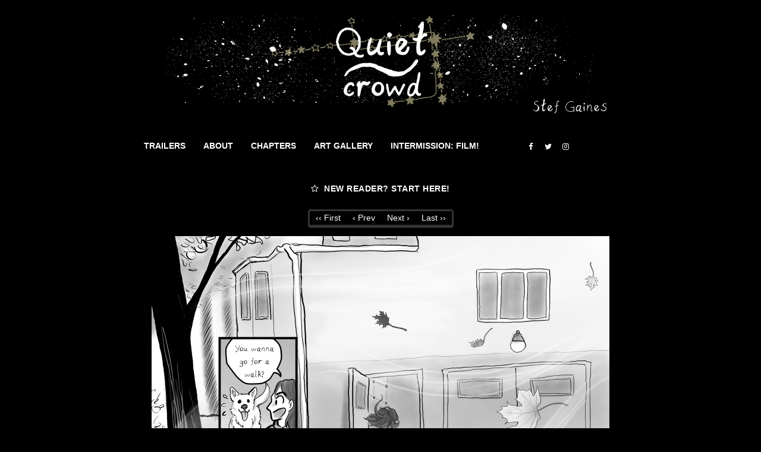

--- FILE ---
content_type: text/html; charset=UTF-8
request_url: https://www.quiet-crowd.com/comic/chapter-04-page-09/
body_size: 13013
content:
<!doctype html>
<html lang="sv-SE">
<head>
	<meta charset="UTF-8">
	<meta name="viewport" content="width=device-width, initial-scale=1, maximum-scale=10.0, user-scalable=yes">
	<link rel="profile" href="http://gmpg.org/xfn/11">
	<title>Chapter 04: page 09 &#8211; Quiet ~ Crowd</title>
<meta name='robots' content='max-image-preview:large' />
<link rel="alternate" type="application/rss+xml" title="Quiet ~ Crowd &raquo; Webbflöde" href="https://www.quiet-crowd.com/feed/" />
<link rel="alternate" type="application/rss+xml" title="Quiet ~ Crowd &raquo; Kommentarsflöde" href="https://www.quiet-crowd.com/comments/feed/" />
<link rel="alternate" type="application/rss+xml" title="Quiet ~ Crowd &raquo; Kommentarsflöde för Chapter 04: page 09" href="https://www.quiet-crowd.com/comic/chapter-04-page-09/feed/" />
<script type="text/javascript">
/* <![CDATA[ */
window._wpemojiSettings = {"baseUrl":"https:\/\/s.w.org\/images\/core\/emoji\/15.0.3\/72x72\/","ext":".png","svgUrl":"https:\/\/s.w.org\/images\/core\/emoji\/15.0.3\/svg\/","svgExt":".svg","source":{"concatemoji":"https:\/\/www.quiet-crowd.com\/wp-includes\/js\/wp-emoji-release.min.js?ver=6.5.7"}};
/*! This file is auto-generated */
!function(i,n){var o,s,e;function c(e){try{var t={supportTests:e,timestamp:(new Date).valueOf()};sessionStorage.setItem(o,JSON.stringify(t))}catch(e){}}function p(e,t,n){e.clearRect(0,0,e.canvas.width,e.canvas.height),e.fillText(t,0,0);var t=new Uint32Array(e.getImageData(0,0,e.canvas.width,e.canvas.height).data),r=(e.clearRect(0,0,e.canvas.width,e.canvas.height),e.fillText(n,0,0),new Uint32Array(e.getImageData(0,0,e.canvas.width,e.canvas.height).data));return t.every(function(e,t){return e===r[t]})}function u(e,t,n){switch(t){case"flag":return n(e,"\ud83c\udff3\ufe0f\u200d\u26a7\ufe0f","\ud83c\udff3\ufe0f\u200b\u26a7\ufe0f")?!1:!n(e,"\ud83c\uddfa\ud83c\uddf3","\ud83c\uddfa\u200b\ud83c\uddf3")&&!n(e,"\ud83c\udff4\udb40\udc67\udb40\udc62\udb40\udc65\udb40\udc6e\udb40\udc67\udb40\udc7f","\ud83c\udff4\u200b\udb40\udc67\u200b\udb40\udc62\u200b\udb40\udc65\u200b\udb40\udc6e\u200b\udb40\udc67\u200b\udb40\udc7f");case"emoji":return!n(e,"\ud83d\udc26\u200d\u2b1b","\ud83d\udc26\u200b\u2b1b")}return!1}function f(e,t,n){var r="undefined"!=typeof WorkerGlobalScope&&self instanceof WorkerGlobalScope?new OffscreenCanvas(300,150):i.createElement("canvas"),a=r.getContext("2d",{willReadFrequently:!0}),o=(a.textBaseline="top",a.font="600 32px Arial",{});return e.forEach(function(e){o[e]=t(a,e,n)}),o}function t(e){var t=i.createElement("script");t.src=e,t.defer=!0,i.head.appendChild(t)}"undefined"!=typeof Promise&&(o="wpEmojiSettingsSupports",s=["flag","emoji"],n.supports={everything:!0,everythingExceptFlag:!0},e=new Promise(function(e){i.addEventListener("DOMContentLoaded",e,{once:!0})}),new Promise(function(t){var n=function(){try{var e=JSON.parse(sessionStorage.getItem(o));if("object"==typeof e&&"number"==typeof e.timestamp&&(new Date).valueOf()<e.timestamp+604800&&"object"==typeof e.supportTests)return e.supportTests}catch(e){}return null}();if(!n){if("undefined"!=typeof Worker&&"undefined"!=typeof OffscreenCanvas&&"undefined"!=typeof URL&&URL.createObjectURL&&"undefined"!=typeof Blob)try{var e="postMessage("+f.toString()+"("+[JSON.stringify(s),u.toString(),p.toString()].join(",")+"));",r=new Blob([e],{type:"text/javascript"}),a=new Worker(URL.createObjectURL(r),{name:"wpTestEmojiSupports"});return void(a.onmessage=function(e){c(n=e.data),a.terminate(),t(n)})}catch(e){}c(n=f(s,u,p))}t(n)}).then(function(e){for(var t in e)n.supports[t]=e[t],n.supports.everything=n.supports.everything&&n.supports[t],"flag"!==t&&(n.supports.everythingExceptFlag=n.supports.everythingExceptFlag&&n.supports[t]);n.supports.everythingExceptFlag=n.supports.everythingExceptFlag&&!n.supports.flag,n.DOMReady=!1,n.readyCallback=function(){n.DOMReady=!0}}).then(function(){return e}).then(function(){var e;n.supports.everything||(n.readyCallback(),(e=n.source||{}).concatemoji?t(e.concatemoji):e.wpemoji&&e.twemoji&&(t(e.twemoji),t(e.wpemoji)))}))}((window,document),window._wpemojiSettings);
/* ]]> */
</script>
<style id='wp-emoji-styles-inline-css' type='text/css'>

	img.wp-smiley, img.emoji {
		display: inline !important;
		border: none !important;
		box-shadow: none !important;
		height: 1em !important;
		width: 1em !important;
		margin: 0 0.07em !important;
		vertical-align: -0.1em !important;
		background: none !important;
		padding: 0 !important;
	}
</style>
<link rel='stylesheet' id='wp-block-library-css' href='https://www.quiet-crowd.com/wp-includes/css/dist/block-library/style.min.css?ver=6.5.7' type='text/css' media='all' />
<style id='classic-theme-styles-inline-css' type='text/css'>
/*! This file is auto-generated */
.wp-block-button__link{color:#fff;background-color:#32373c;border-radius:9999px;box-shadow:none;text-decoration:none;padding:calc(.667em + 2px) calc(1.333em + 2px);font-size:1.125em}.wp-block-file__button{background:#32373c;color:#fff;text-decoration:none}
</style>
<style id='global-styles-inline-css' type='text/css'>
body{--wp--preset--color--black: #000000;--wp--preset--color--cyan-bluish-gray: #abb8c3;--wp--preset--color--white: #ffffff;--wp--preset--color--pale-pink: #f78da7;--wp--preset--color--vivid-red: #cf2e2e;--wp--preset--color--luminous-vivid-orange: #ff6900;--wp--preset--color--luminous-vivid-amber: #fcb900;--wp--preset--color--light-green-cyan: #7bdcb5;--wp--preset--color--vivid-green-cyan: #00d084;--wp--preset--color--pale-cyan-blue: #8ed1fc;--wp--preset--color--vivid-cyan-blue: #0693e3;--wp--preset--color--vivid-purple: #9b51e0;--wp--preset--gradient--vivid-cyan-blue-to-vivid-purple: linear-gradient(135deg,rgba(6,147,227,1) 0%,rgb(155,81,224) 100%);--wp--preset--gradient--light-green-cyan-to-vivid-green-cyan: linear-gradient(135deg,rgb(122,220,180) 0%,rgb(0,208,130) 100%);--wp--preset--gradient--luminous-vivid-amber-to-luminous-vivid-orange: linear-gradient(135deg,rgba(252,185,0,1) 0%,rgba(255,105,0,1) 100%);--wp--preset--gradient--luminous-vivid-orange-to-vivid-red: linear-gradient(135deg,rgba(255,105,0,1) 0%,rgb(207,46,46) 100%);--wp--preset--gradient--very-light-gray-to-cyan-bluish-gray: linear-gradient(135deg,rgb(238,238,238) 0%,rgb(169,184,195) 100%);--wp--preset--gradient--cool-to-warm-spectrum: linear-gradient(135deg,rgb(74,234,220) 0%,rgb(151,120,209) 20%,rgb(207,42,186) 40%,rgb(238,44,130) 60%,rgb(251,105,98) 80%,rgb(254,248,76) 100%);--wp--preset--gradient--blush-light-purple: linear-gradient(135deg,rgb(255,206,236) 0%,rgb(152,150,240) 100%);--wp--preset--gradient--blush-bordeaux: linear-gradient(135deg,rgb(254,205,165) 0%,rgb(254,45,45) 50%,rgb(107,0,62) 100%);--wp--preset--gradient--luminous-dusk: linear-gradient(135deg,rgb(255,203,112) 0%,rgb(199,81,192) 50%,rgb(65,88,208) 100%);--wp--preset--gradient--pale-ocean: linear-gradient(135deg,rgb(255,245,203) 0%,rgb(182,227,212) 50%,rgb(51,167,181) 100%);--wp--preset--gradient--electric-grass: linear-gradient(135deg,rgb(202,248,128) 0%,rgb(113,206,126) 100%);--wp--preset--gradient--midnight: linear-gradient(135deg,rgb(2,3,129) 0%,rgb(40,116,252) 100%);--wp--preset--font-size--small: 13px;--wp--preset--font-size--medium: 20px;--wp--preset--font-size--large: 36px;--wp--preset--font-size--x-large: 42px;--wp--preset--spacing--20: 0.44rem;--wp--preset--spacing--30: 0.67rem;--wp--preset--spacing--40: 1rem;--wp--preset--spacing--50: 1.5rem;--wp--preset--spacing--60: 2.25rem;--wp--preset--spacing--70: 3.38rem;--wp--preset--spacing--80: 5.06rem;--wp--preset--shadow--natural: 6px 6px 9px rgba(0, 0, 0, 0.2);--wp--preset--shadow--deep: 12px 12px 50px rgba(0, 0, 0, 0.4);--wp--preset--shadow--sharp: 6px 6px 0px rgba(0, 0, 0, 0.2);--wp--preset--shadow--outlined: 6px 6px 0px -3px rgba(255, 255, 255, 1), 6px 6px rgba(0, 0, 0, 1);--wp--preset--shadow--crisp: 6px 6px 0px rgba(0, 0, 0, 1);}:where(.is-layout-flex){gap: 0.5em;}:where(.is-layout-grid){gap: 0.5em;}body .is-layout-flex{display: flex;}body .is-layout-flex{flex-wrap: wrap;align-items: center;}body .is-layout-flex > *{margin: 0;}body .is-layout-grid{display: grid;}body .is-layout-grid > *{margin: 0;}:where(.wp-block-columns.is-layout-flex){gap: 2em;}:where(.wp-block-columns.is-layout-grid){gap: 2em;}:where(.wp-block-post-template.is-layout-flex){gap: 1.25em;}:where(.wp-block-post-template.is-layout-grid){gap: 1.25em;}.has-black-color{color: var(--wp--preset--color--black) !important;}.has-cyan-bluish-gray-color{color: var(--wp--preset--color--cyan-bluish-gray) !important;}.has-white-color{color: var(--wp--preset--color--white) !important;}.has-pale-pink-color{color: var(--wp--preset--color--pale-pink) !important;}.has-vivid-red-color{color: var(--wp--preset--color--vivid-red) !important;}.has-luminous-vivid-orange-color{color: var(--wp--preset--color--luminous-vivid-orange) !important;}.has-luminous-vivid-amber-color{color: var(--wp--preset--color--luminous-vivid-amber) !important;}.has-light-green-cyan-color{color: var(--wp--preset--color--light-green-cyan) !important;}.has-vivid-green-cyan-color{color: var(--wp--preset--color--vivid-green-cyan) !important;}.has-pale-cyan-blue-color{color: var(--wp--preset--color--pale-cyan-blue) !important;}.has-vivid-cyan-blue-color{color: var(--wp--preset--color--vivid-cyan-blue) !important;}.has-vivid-purple-color{color: var(--wp--preset--color--vivid-purple) !important;}.has-black-background-color{background-color: var(--wp--preset--color--black) !important;}.has-cyan-bluish-gray-background-color{background-color: var(--wp--preset--color--cyan-bluish-gray) !important;}.has-white-background-color{background-color: var(--wp--preset--color--white) !important;}.has-pale-pink-background-color{background-color: var(--wp--preset--color--pale-pink) !important;}.has-vivid-red-background-color{background-color: var(--wp--preset--color--vivid-red) !important;}.has-luminous-vivid-orange-background-color{background-color: var(--wp--preset--color--luminous-vivid-orange) !important;}.has-luminous-vivid-amber-background-color{background-color: var(--wp--preset--color--luminous-vivid-amber) !important;}.has-light-green-cyan-background-color{background-color: var(--wp--preset--color--light-green-cyan) !important;}.has-vivid-green-cyan-background-color{background-color: var(--wp--preset--color--vivid-green-cyan) !important;}.has-pale-cyan-blue-background-color{background-color: var(--wp--preset--color--pale-cyan-blue) !important;}.has-vivid-cyan-blue-background-color{background-color: var(--wp--preset--color--vivid-cyan-blue) !important;}.has-vivid-purple-background-color{background-color: var(--wp--preset--color--vivid-purple) !important;}.has-black-border-color{border-color: var(--wp--preset--color--black) !important;}.has-cyan-bluish-gray-border-color{border-color: var(--wp--preset--color--cyan-bluish-gray) !important;}.has-white-border-color{border-color: var(--wp--preset--color--white) !important;}.has-pale-pink-border-color{border-color: var(--wp--preset--color--pale-pink) !important;}.has-vivid-red-border-color{border-color: var(--wp--preset--color--vivid-red) !important;}.has-luminous-vivid-orange-border-color{border-color: var(--wp--preset--color--luminous-vivid-orange) !important;}.has-luminous-vivid-amber-border-color{border-color: var(--wp--preset--color--luminous-vivid-amber) !important;}.has-light-green-cyan-border-color{border-color: var(--wp--preset--color--light-green-cyan) !important;}.has-vivid-green-cyan-border-color{border-color: var(--wp--preset--color--vivid-green-cyan) !important;}.has-pale-cyan-blue-border-color{border-color: var(--wp--preset--color--pale-cyan-blue) !important;}.has-vivid-cyan-blue-border-color{border-color: var(--wp--preset--color--vivid-cyan-blue) !important;}.has-vivid-purple-border-color{border-color: var(--wp--preset--color--vivid-purple) !important;}.has-vivid-cyan-blue-to-vivid-purple-gradient-background{background: var(--wp--preset--gradient--vivid-cyan-blue-to-vivid-purple) !important;}.has-light-green-cyan-to-vivid-green-cyan-gradient-background{background: var(--wp--preset--gradient--light-green-cyan-to-vivid-green-cyan) !important;}.has-luminous-vivid-amber-to-luminous-vivid-orange-gradient-background{background: var(--wp--preset--gradient--luminous-vivid-amber-to-luminous-vivid-orange) !important;}.has-luminous-vivid-orange-to-vivid-red-gradient-background{background: var(--wp--preset--gradient--luminous-vivid-orange-to-vivid-red) !important;}.has-very-light-gray-to-cyan-bluish-gray-gradient-background{background: var(--wp--preset--gradient--very-light-gray-to-cyan-bluish-gray) !important;}.has-cool-to-warm-spectrum-gradient-background{background: var(--wp--preset--gradient--cool-to-warm-spectrum) !important;}.has-blush-light-purple-gradient-background{background: var(--wp--preset--gradient--blush-light-purple) !important;}.has-blush-bordeaux-gradient-background{background: var(--wp--preset--gradient--blush-bordeaux) !important;}.has-luminous-dusk-gradient-background{background: var(--wp--preset--gradient--luminous-dusk) !important;}.has-pale-ocean-gradient-background{background: var(--wp--preset--gradient--pale-ocean) !important;}.has-electric-grass-gradient-background{background: var(--wp--preset--gradient--electric-grass) !important;}.has-midnight-gradient-background{background: var(--wp--preset--gradient--midnight) !important;}.has-small-font-size{font-size: var(--wp--preset--font-size--small) !important;}.has-medium-font-size{font-size: var(--wp--preset--font-size--medium) !important;}.has-large-font-size{font-size: var(--wp--preset--font-size--large) !important;}.has-x-large-font-size{font-size: var(--wp--preset--font-size--x-large) !important;}
.wp-block-navigation a:where(:not(.wp-element-button)){color: inherit;}
:where(.wp-block-post-template.is-layout-flex){gap: 1.25em;}:where(.wp-block-post-template.is-layout-grid){gap: 1.25em;}
:where(.wp-block-columns.is-layout-flex){gap: 2em;}:where(.wp-block-columns.is-layout-grid){gap: 2em;}
.wp-block-pullquote{font-size: 1.5em;line-height: 1.6;}
</style>
<link rel='stylesheet' id='SFSIPLUSmainCss-css' href='https://usercontent.one/wp/www.quiet-crowd.com/wp-content/plugins/ultimate-social-media-plus/css/sfsi-style.css?ver=3.6.7' type='text/css' media='all' />
<style id='akismet-widget-style-inline-css' type='text/css'>

			.a-stats {
				--akismet-color-mid-green: #357b49;
				--akismet-color-white: #fff;
				--akismet-color-light-grey: #f6f7f7;

				max-width: 350px;
				width: auto;
			}

			.a-stats * {
				all: unset;
				box-sizing: border-box;
			}

			.a-stats strong {
				font-weight: 600;
			}

			.a-stats a.a-stats__link,
			.a-stats a.a-stats__link:visited,
			.a-stats a.a-stats__link:active {
				background: var(--akismet-color-mid-green);
				border: none;
				box-shadow: none;
				border-radius: 8px;
				color: var(--akismet-color-white);
				cursor: pointer;
				display: block;
				font-family: -apple-system, BlinkMacSystemFont, 'Segoe UI', 'Roboto', 'Oxygen-Sans', 'Ubuntu', 'Cantarell', 'Helvetica Neue', sans-serif;
				font-weight: 500;
				padding: 12px;
				text-align: center;
				text-decoration: none;
				transition: all 0.2s ease;
			}

			/* Extra specificity to deal with TwentyTwentyOne focus style */
			.widget .a-stats a.a-stats__link:focus {
				background: var(--akismet-color-mid-green);
				color: var(--akismet-color-white);
				text-decoration: none;
			}

			.a-stats a.a-stats__link:hover {
				filter: brightness(110%);
				box-shadow: 0 4px 12px rgba(0, 0, 0, 0.06), 0 0 2px rgba(0, 0, 0, 0.16);
			}

			.a-stats .count {
				color: var(--akismet-color-white);
				display: block;
				font-size: 1.5em;
				line-height: 1.4;
				padding: 0 13px;
				white-space: nowrap;
			}
		
</style>
<link rel='stylesheet' id='font-awesome-css' href='https://usercontent.one/wp/www.quiet-crowd.com/wp-content/plugins/elementor/assets/lib/font-awesome/css/font-awesome.min.css?ver=4.7.0' type='text/css' media='all' />
<link rel='stylesheet' id='customify-style-css' href='https://usercontent.one/wp/www.quiet-crowd.com/wp-content/themes/customify/style.min.css?ver=0.4.2' type='text/css' media='all' />
<style id='customify-style-inline-css' type='text/css'>
.customify-container, .layout-contained, .site-framed .site, .site-boxed .site { max-width: 980px; } .main-layout-content .entry-content > .alignwide { width: calc( 980px - 4em ); max-width: 100vw;  }.header-top .header--row-inner,body:not(.fl-builder-edit) .button,body:not(.fl-builder-edit) button:not(.menu-mobile-toggle, .components-button, .customize-partial-edit-shortcut-button),body:not(.fl-builder-edit) input[type="button"]:not(.ed_button),button.button,input[type="button"]:not(.ed_button, .components-button, .customize-partial-edit-shortcut-button),input[type="reset"]:not(.components-button, .customize-partial-edit-shortcut-button),input[type="submit"]:not(.components-button, .customize-partial-edit-shortcut-button),.pagination .nav-links > *:hover,.pagination .nav-links span,.nav-menu-desktop.style-full-height .primary-menu-ul > li.current-menu-item > a,.nav-menu-desktop.style-full-height .primary-menu-ul > li.current-menu-ancestor > a,.nav-menu-desktop.style-full-height .primary-menu-ul > li > a:hover,.posts-layout .readmore-button:hover{    background-color: #000000;}.posts-layout .readmore-button {color: #000000;}.pagination .nav-links > *:hover,.pagination .nav-links span,.entry-single .tags-links a:hover,.entry-single .cat-links a:hover,.posts-layout .readmore-button,.posts-layout .readmore-button:hover{    border-color: #000000;}.customify-builder-btn{    background-color: #000000;}body{    color: #ffffff;}abbr, acronym {    border-bottom-color: #ffffff;}a                {                    color: #eda8d7;}a:hover,a:focus,.link-meta:hover, .link-meta a:hover{    color: #000000;}h2 + h3,.comments-area h2 + .comments-title,.h2 + h3,.comments-area .h2 + .comments-title,.page-breadcrumb {    border-top-color: #ffffff;}blockquote,.site-content .widget-area .menu li.current-menu-item > a:before{    border-left-color: #ffffff;}@media screen and (min-width: 64em) {    .comment-list .children li.comment {        border-left-color: #ffffff;    }    .comment-list .children li.comment:after {        background-color: #ffffff;    }}.page-titlebar, .page-breadcrumb,.posts-layout .entry-inner {    border-bottom-color: #ffffff;}.header-search-form .search-field,.entry-content .page-links a,.header-search-modal,.pagination .nav-links > *,.entry-footer .tags-links a, .entry-footer .cat-links a,.search .content-area article,.site-content .widget-area .menu li.current-menu-item > a,.posts-layout .entry-inner,.post-navigation .nav-links,article.comment .comment-meta,.widget-area .widget_pages li a, .widget-area .widget_categories li a, .widget-area .widget_archive li a, .widget-area .widget_meta li a, .widget-area .widget_nav_menu li a, .widget-area .widget_product_categories li a, .widget-area .widget_recent_entries li a, .widget-area .widget_rss li a,.widget-area .widget_recent_comments li{    border-color: #ffffff;}.header-search-modal::before {    border-top-color: #ffffff;    border-left-color: #ffffff;}@media screen and (min-width: 48em) {    .content-sidebar.sidebar_vertical_border .content-area {        border-right-color: #ffffff;    }    .sidebar-content.sidebar_vertical_border .content-area {        border-left-color: #ffffff;    }    .sidebar-sidebar-content.sidebar_vertical_border .sidebar-primary {        border-right-color: #ffffff;    }    .sidebar-sidebar-content.sidebar_vertical_border .sidebar-secondary {        border-right-color: #ffffff;    }    .content-sidebar-sidebar.sidebar_vertical_border .sidebar-primary {        border-left-color: #ffffff;    }    .content-sidebar-sidebar.sidebar_vertical_border .sidebar-secondary {        border-left-color: #ffffff;    }    .sidebar-content-sidebar.sidebar_vertical_border .content-area {        border-left-color: #ffffff;        border-right-color: #ffffff;    }    .sidebar-content-sidebar.sidebar_vertical_border .content-area {        border-left-color: #ffffff;        border-right-color: #ffffff;    }}article.comment .comment-post-author {background: #b5b5b5;}.pagination .nav-links > *,.link-meta,.link-meta a,.color-meta,.entry-single .tags-links:before,.entry-single .cats-links:before{    color: #b5b5b5;}h1, h2, h3, h4, h5, h6 { color: #ffffff;}.site-content .widget-title { color: #ffffff;}#page-cover {background-image: url("https://usercontent.one/wp/www.quiet-crowd.com/wp-content/uploads/2019/02/qclogga3.png");}#page-cover {background-repeat: repeat;}#page-cover:before {background-color: #000000;}.header--row:not(.header--transparent).header-top .header--row-inner  {background-color: #000000;background-image: url("https://usercontent.one/wp/www.quiet-crowd.com/wp-content/uploads/2019/02/qclogga3.png");-webkit-background-size: auto; -moz-background-size: auto; -o-background-size: auto; background-size: auto;background-position: center;background-repeat: no-repeat;} .header--row:not(.header--transparent).header-main .header--row-inner  {background-color: #000000;} .header--row:not(.header--transparent).header-bottom .header--row-inner  {background-color: #000000;border-style: none;} .sub-menu .li-duplicator {display:none !important;}.header-search_icon-item .header-search-modal  {border-style: solid;} .header-search_icon-item .search-field  {border-style: solid;} .dark-mode .header-search_box-item .search-form-fields, .header-search_box-item .search-form-fields  {border-style: solid;} .nav-menu-desktop.style-border-bottom .primary-menu-ul > li:hover > a .link-before:before,                 .nav-menu-desktop.style-border-bottom .primary-menu-ul > li.current-menu-item > a .link-before:before,                 .nav-menu-desktop.style-border-bottom .primary-menu-ul > li.current-menu-ancestor > a .link-before:before,                .nav-menu-desktop.style-border-top .primary-menu-ul > li:hover > a .link-before:before,                .nav-menu-desktop.style-border-top .primary-menu-ul > li.current-menu-item > a .link-before:before,                 .nav-menu-desktop.style-border-top .primary-menu-ul > li.current-menu-ancestor > a .link-before:before                { background-color: #ffffff; }.builder-item--primary-menu .nav-menu-desktop .primary-menu-ul > li > a  {color: #ffffff; text-decoration-color: #ffffff;background-color: #000000;} .header--row:not(.header--transparent) .builder-item--primary-menu .nav-menu-desktop .primary-menu-ul > li > a:hover, .header--row:not(.header--transparent) .builder-item--primary-menu .nav-menu-desktop .primary-menu-ul > li.current-menu-item > a, .header--row:not(.header--transparent) .builder-item--primary-menu .nav-menu-desktop .primary-menu-ul > li.current-menu-ancestor > a, .header--row:not(.header--transparent) .builder-item--primary-menu .nav-menu-desktop .primary-menu-ul > li.current-menu-parent > a  {color: #000000; text-decoration-color: #000000;background-color: #ffffff;border-color: #000000;box-shadow: 0px 0px 0px 0px #000000 ;;} a.item--button  {color: #ffffff; text-decoration-color: #ffffff;background-color: #000000;box-shadow: 0px 0px 0px 0px #ffffff ;;} a.item--button:hover  {color: #000000; text-decoration-color: #000000;background-color: #ffffff;} .header-social-icons.customify-builder-social-icons.color-custom li a {background-color: #000000;}.header-social-icons.customify-builder-social-icons.color-custom li a {color: #ffffff;}.header-social-icons.customify-builder-social-icons.color-custom li a:hover {background-color: #ffffff;}.header-social-icons.customify-builder-social-icons.color-custom li a:hover {color: #000000;}body  {background-color: #000000;} .site-content .content-area  {background-color: #000000;} /* CSS for desktop */#sidebar-secondary, #sidebar-primary, #main {padding-top: 0px;padding-bottom: 0px;}#page-cover {text-align: center;}#page-cover .page-cover-inner {min-height: 0px;}.header--row.header-top .customify-grid, .header--row.header-top .style-full-height .primary-menu-ul > li > a {min-height: 200px;}.header--row.header-main .customify-grid, .header--row.header-main .style-full-height .primary-menu-ul > li > a {min-height: 90px;}.header--row.header-bottom .customify-grid, .header--row.header-bottom .style-full-height .primary-menu-ul > li > a {min-height: 55px;}.header-menu-sidebar-inner {text-align: center;}.site-header .site-branding img { max-width: 180px; } .site-header .cb-row--mobile .site-branding img { width: 180px; }.header--row .builder-first--logo {text-align: center;}.header--row .builder-first--nav-icon {text-align: right;}.header-search_icon-item .search-submit {margin-left: -40px;}.header-search_box-item .search-submit{margin-left: -40px;} .header-search_box-item .woo_bootster_search .search-submit{margin-left: -40px;} .header-search_box-item .header-search-form button.search-submit{margin-left:-40px;}.header--row .builder-first--primary-menu {text-align: center;}.header--row .builder-first--button {text-align: center;}.footer--row .builder-first--footer-1 {text-align: center;}/* CSS for tablet */@media screen and (max-width: 1024px) { #page-cover .page-cover-inner {min-height: 0px;}.header--row .builder-first--nav-icon {text-align: right;}.header-search_icon-item .search-submit {margin-left: -40px;}.header-search_box-item .search-submit{margin-left: -40px;} .header-search_box-item .woo_bootster_search .search-submit{margin-left: -40px;} .header-search_box-item .header-search-form button.search-submit{margin-left:-40px;} }/* CSS for mobile */@media screen and (max-width: 568px) { #page-cover .page-cover-inner {min-height: 0px;}.header--row.header-top .customify-grid, .header--row.header-top .style-full-height .primary-menu-ul > li > a {min-height: 200px;}.header--row .builder-first--nav-icon {text-align: right;}.header-search_icon-item .search-submit {margin-left: -40px;}.header-search_box-item .search-submit{margin-left: -40px;} .header-search_box-item .woo_bootster_search .search-submit{margin-left: -40px;} .header-search_box-item .header-search-form button.search-submit{margin-left:-40px;} }
</style>
<link rel='stylesheet' id='elementor-frontend-css' href='https://usercontent.one/wp/www.quiet-crowd.com/wp-content/plugins/elementor/assets/css/frontend.min.css?ver=3.24.6' type='text/css' media='all' />
<link rel='stylesheet' id='eael-general-css' href='https://usercontent.one/wp/www.quiet-crowd.com/wp-content/plugins/essential-addons-for-elementor-lite/assets/front-end/css/view/general.min.css?ver=6.0.4' type='text/css' media='all' />
<link rel='stylesheet' id='comiceasel-style-css' href='https://usercontent.one/wp/www.quiet-crowd.com/wp-content/plugins/comic-easel/css/comiceasel.css?ver=6.5.7' type='text/css' media='all' />
<link rel='stylesheet' id='comiceasel-navstyle-css' href='https://usercontent.one/wp/www.quiet-crowd.com/wp-content/plugins/comic-easel/images/nav/npc/navstyle.css?ver=6.5.7' type='text/css' media='all' />
<script type="text/javascript" src="https://www.quiet-crowd.com/wp-includes/js/jquery/jquery.min.js?ver=3.7.1" id="jquery-core-js"></script>
<script type="text/javascript" src="https://www.quiet-crowd.com/wp-includes/js/jquery/jquery-migrate.min.js?ver=3.4.1" id="jquery-migrate-js"></script>
<link rel="https://api.w.org/" href="https://www.quiet-crowd.com/wp-json/" /><link rel="EditURI" type="application/rsd+xml" title="RSD" href="https://www.quiet-crowd.com/xmlrpc.php?rsd" />
<meta name="generator" content="WordPress 6.5.7" />
<link rel="canonical" href="https://www.quiet-crowd.com/comic/chapter-04-page-09/" />
<link rel='shortlink' href='https://www.quiet-crowd.com/?p=848' />
<link rel="alternate" type="application/json+oembed" href="https://www.quiet-crowd.com/wp-json/oembed/1.0/embed?url=https%3A%2F%2Fwww.quiet-crowd.com%2Fcomic%2Fchapter-04-page-09%2F" />
<link rel="alternate" type="text/xml+oembed" href="https://www.quiet-crowd.com/wp-json/oembed/1.0/embed?url=https%3A%2F%2Fwww.quiet-crowd.com%2Fcomic%2Fchapter-04-page-09%2F&#038;format=xml" />
	<link rel="preconnect" href="https://fonts.googleapis.com">
	<link rel="preconnect" href="https://fonts.gstatic.com">
	<style>[class*=" icon-oc-"],[class^=icon-oc-]{speak:none;font-style:normal;font-weight:400;font-variant:normal;text-transform:none;line-height:1;-webkit-font-smoothing:antialiased;-moz-osx-font-smoothing:grayscale}.icon-oc-one-com-white-32px-fill:before{content:"901"}.icon-oc-one-com:before{content:"900"}#one-com-icon,.toplevel_page_onecom-wp .wp-menu-image{speak:none;display:flex;align-items:center;justify-content:center;text-transform:none;line-height:1;-webkit-font-smoothing:antialiased;-moz-osx-font-smoothing:grayscale}.onecom-wp-admin-bar-item>a,.toplevel_page_onecom-wp>.wp-menu-name{font-size:16px;font-weight:400;line-height:1}.toplevel_page_onecom-wp>.wp-menu-name img{width:69px;height:9px;}.wp-submenu-wrap.wp-submenu>.wp-submenu-head>img{width:88px;height:auto}.onecom-wp-admin-bar-item>a img{height:7px!important}.onecom-wp-admin-bar-item>a img,.toplevel_page_onecom-wp>.wp-menu-name img{opacity:.8}.onecom-wp-admin-bar-item.hover>a img,.toplevel_page_onecom-wp.wp-has-current-submenu>.wp-menu-name img,li.opensub>a.toplevel_page_onecom-wp>.wp-menu-name img{opacity:1}#one-com-icon:before,.onecom-wp-admin-bar-item>a:before,.toplevel_page_onecom-wp>.wp-menu-image:before{content:'';position:static!important;background-color:rgba(240,245,250,.4);border-radius:102px;width:18px;height:18px;padding:0!important}.onecom-wp-admin-bar-item>a:before{width:14px;height:14px}.onecom-wp-admin-bar-item.hover>a:before,.toplevel_page_onecom-wp.opensub>a>.wp-menu-image:before,.toplevel_page_onecom-wp.wp-has-current-submenu>.wp-menu-image:before{background-color:#76b82a}.onecom-wp-admin-bar-item>a{display:inline-flex!important;align-items:center;justify-content:center}#one-com-logo-wrapper{font-size:4em}#one-com-icon{vertical-align:middle}.imagify-welcome{display:none !important;}</style>	<script>
		window.addEventListener("sfsi_plus_functions_loaded", function() {
			var body = document.getElementsByTagName('body')[0];
			// console.log(body);
			body.classList.add("sfsi_plus_3.53");
		})
		// window.addEventListener('sfsi_plus_functions_loaded',function(e) {
		// 	jQuery("body").addClass("sfsi_plus_3.53")
		// });
		jQuery(document).ready(function(e) {
			jQuery("body").addClass("sfsi_plus_3.53")
		});

		function sfsi_plus_processfurther(ref) {
			var feed_id = '[base64]';
			var feedtype = 8;
			var email = jQuery(ref).find('input[name="email"]').val();
			var filter = /^(([^<>()[\]\\.,;:\s@\"]+(\.[^<>()[\]\\.,;:\s@\"]+)*)|(\".+\"))@((\[[0-9]{1,3}\.[0-9]{1,3}\.[0-9]{1,3}\.[0-9]{1,3}\])|(([a-zA-Z\-0-9]+\.)+[a-zA-Z]{2,}))$/;
			if ((email != "Enter your email") && (filter.test(email))) {
				if (feedtype == "8") {
					var url = "https://api.follow.it/subscription-form/" + feed_id + "/" + feedtype;
					window.open(url, "popupwindow", "scrollbars=yes,width=1080,height=760");
					return true;
				}
			} else {
				alert("Please enter email address");
				jQuery(ref).find('input[name="email"]').focus();
				return false;
			}
		}
	</script>
	<style>
		.sfsi_plus_subscribe_Popinner {
			width: 100% !important;
			height: auto !important;
			padding: 18px 0px !important;
			background-color: #000000 !important;
		}

		.sfsi_plus_subscribe_Popinner form {
			margin: 0 20px !important;
		}

		.sfsi_plus_subscribe_Popinner h5 {
			font-family: Helvetica,Arial,sans-serif !important;

			font-weight: bold !important;
			color: #ffffff !important;
			font-size: 16px !important;
			text-align: center !important;
			margin: 0 0 10px !important;
			padding: 0 !important;
		}

		.sfsi_plus_subscription_form_field {
			margin: 5px 0 !important;
			width: 100% !important;
			display: inline-flex;
			display: -webkit-inline-flex;
		}

		.sfsi_plus_subscription_form_field input {
			width: 100% !important;
			padding: 10px 0px !important;
		}

		.sfsi_plus_subscribe_Popinner input[type=email] {
			font-family: Helvetica,Arial,sans-serif !important;

			font-style: normal !important;
			color:  !important;
			font-size: 14px !important;
			text-align: center !important;
		}

		.sfsi_plus_subscribe_Popinner input[type=email]::-webkit-input-placeholder {
			font-family: Helvetica,Arial,sans-serif !important;

			font-style: normal !important;
			color:  !important;
			font-size: 14px !important;
			text-align: center !important;
		}

		.sfsi_plus_subscribe_Popinner input[type=email]:-moz-placeholder {
			/* Firefox 18- */
			font-family: Helvetica,Arial,sans-serif !important;

			font-style: normal !important;
			color:  !important;
			font-size: 14px !important;
			text-align: center !important;
		}

		.sfsi_plus_subscribe_Popinner input[type=email]::-moz-placeholder {
			/* Firefox 19+ */
			font-family: Helvetica,Arial,sans-serif !important;

			font-style: normal !important;
			color:  !important;
			font-size: 14px !important;
			text-align: center !important;
		}

		.sfsi_plus_subscribe_Popinner input[type=email]:-ms-input-placeholder {
			font-family: Helvetica,Arial,sans-serif !important;

			font-style: normal !important;
			color:  !important;
			font-size: 14px !important;
			text-align: center !important;
		}

		.sfsi_plus_subscribe_Popinner input[type=submit] {
			font-family: Helvetica,Arial,sans-serif !important;

			font-weight: bold !important;
			color: #ffffff !important;
			font-size: 16px !important;
			text-align: center !important;
			background-color: #7f7f7f !important;
		}
	</style>
	<meta name="follow.[base64]" content="r9Tsdn8bjbXbCaAKL4aL"/> <meta name="viewport" content="width=device-width, initial-scale=1"><meta property="og:image:secure_url" content="https://usercontent.one/wp/www.quiet-crowd.com/wp-content/uploads/2019/06/qcc4page09.png" data-id="sfsi-plus"/><meta property="twitter:card" content="summary_large_image" data-id="sfsi"><meta property="twitter:image" content="https://usercontent.one/wp/www.quiet-crowd.com/wp-content/uploads/2019/06/qcc4page09.png" data-id="sfsi"><meta property="og:image:type" content="" data-id="sfsi-plus"/><meta property="og:image:width" content="770" data-id="sfsi-plus"/><meta property="og:image:height" content="1095" data-id="sfsi-plus"/><meta property="og:description" content="" data-id="sfsi-plus"/><meta property="og:url" content="https://www.quiet-crowd.com/comic/chapter-04-page-09/" data-id="sfsi-plus"/><meta property="og:title" content="Chapter 04: page 09" data-id="sfsi-plus"/><meta name="Comic-Easel" content="1.15" />
<meta name="Referrer" content="" />
<meta property="og:image" content="https://usercontent.one/wp/www.quiet-crowd.com/wp-content/uploads/2019/06/qcc4page09.png" />
<!-- Analytics by WP Statistics - https://wp-statistics.com -->
<link rel="pingback" href="https://www.quiet-crowd.com/xmlrpc.php"><meta name="generator" content="Elementor 3.24.6; features: additional_custom_breakpoints; settings: css_print_method-external, google_font-enabled, font_display-auto">
			<style>
				.e-con.e-parent:nth-of-type(n+4):not(.e-lazyloaded):not(.e-no-lazyload),
				.e-con.e-parent:nth-of-type(n+4):not(.e-lazyloaded):not(.e-no-lazyload) * {
					background-image: none !important;
				}
				@media screen and (max-height: 1024px) {
					.e-con.e-parent:nth-of-type(n+3):not(.e-lazyloaded):not(.e-no-lazyload),
					.e-con.e-parent:nth-of-type(n+3):not(.e-lazyloaded):not(.e-no-lazyload) * {
						background-image: none !important;
					}
				}
				@media screen and (max-height: 640px) {
					.e-con.e-parent:nth-of-type(n+2):not(.e-lazyloaded):not(.e-no-lazyload),
					.e-con.e-parent:nth-of-type(n+2):not(.e-lazyloaded):not(.e-no-lazyload) * {
						background-image: none !important;
					}
				}
			</style>
			<link rel="icon" href="https://usercontent.one/wp/www.quiet-crowd.com/wp-content/uploads/2018/04/cropped-qctitle-32x32.png" sizes="32x32" />
<link rel="icon" href="https://usercontent.one/wp/www.quiet-crowd.com/wp-content/uploads/2018/04/cropped-qctitle-192x192.png" sizes="192x192" />
<link rel="apple-touch-icon" href="https://usercontent.one/wp/www.quiet-crowd.com/wp-content/uploads/2018/04/cropped-qctitle-180x180.png" />
<meta name="msapplication-TileImage" content="https://usercontent.one/wp/www.quiet-crowd.com/wp-content/uploads/2018/04/cropped-qctitle-270x270.png" />
		<style type="text/css" id="wp-custom-css">
			.comic-nav{
	background-color: black !important;
}
.page-titlebar{
	background-color: black !important;
}
.sidebar-primary{
	background-color: black !important;
}
.sidebar-secondary{
	background-color: black !important;
}
.site-content {
	background:none!important;
}
label {
	color:white!important;
}		</style>
			<style id="egf-frontend-styles" type="text/css">
		p {display: inline-block;font-family: 'Arial', sans-serif;font-style: normal;font-weight: 400;} h1 {background-color: #000000;color: #ffffff;font-family: 'Helvetica', sans-serif;font-style: normal;font-weight: 400;} h2 {font-family: 'Verdana', sans-serif;font-style: normal;font-weight: 400;} h3 {font-family: 'Verdana', sans-serif;font-style: normal;font-weight: 400;} h4 {font-family: 'Verdana', sans-serif;font-style: normal;font-weight: 400;} h5 {font-family: 'Verdana', sans-serif;font-style: normal;font-weight: 400;} h6 {font-family: 'Verdana', sans-serif;font-style: normal;font-weight: 400;} 	</style>
	</head>

<body class="comic-template-default single single-comic postid-848 wp-custom-logo sfsi_plus_actvite_theme_flat content main-layout-content sidebar_vertical_border site-full-width menu_sidebar_slide_right story-endless-nights-of-darkness elementor-default elementor-kit-1024">
<div id="page" class="site no-box-shadow">
	<a class="skip-link screen-reader-text" href="#site-content">Hoppa till innehåll</a>
	<a class="close is-size-medium  close-panel close-sidebar-panel" href="#">
        <span class="hamburger hamburger--squeeze is-active">
            <span class="hamburger-box">
              <span class="hamburger-inner"><span class="screen-reader-text">Meny</span></span>
            </span>
        </span>
        <span class="screen-reader-text">Stäng</span>
        </a><header id="masthead" class="site-header header-"><div id="masthead-inner" class="site-header-inner">							<div  class="header-top header--row hide-on-mobile hide-on-tablet layout-fullwidth"  id="cb-row--header-top"  data-row-id="top"  data-show-on="desktop">
								<div class="header--row-inner header-top-inner dark-mode">
									<div class="customify-container">
										<div class="customify-grid  customify-grid-middle"><div class="customify-col-12_md-12_sm-12 builder-item builder-first--logo" data-push-left=""><div class="item--inner builder-item--logo" data-section="title_tagline" data-item-id="logo" >		<div class="site-branding logo-top">
						<a href="https://www.quiet-crowd.com/" class="logo-link" rel="home" itemprop="url">
				<img class="site-img-logo" src="https://usercontent.one/wp/www.quiet-crowd.com/wp-content/uploads/2018/04/cropped-qctitle-2.png" alt="Quiet ~ Crowd">
							</a>
					</div><!-- .site-branding -->
		</div></div></div>									</div>
								</div>
							</div>
														<div  class="header-main header--row layout-full-contained"  id="cb-row--header-main"  data-row-id="main"  data-show-on="desktop mobile">
								<div class="header--row-inner header-main-inner dark-mode">
									<div class="customify-container">
										<div class="customify-grid cb-row--desktop hide-on-mobile hide-on-tablet customify-grid-middle"><div class="customify-col-9_md-9_sm-9 builder-item builder-first--primary-menu" data-push-left=""><div class="item--inner builder-item--primary-menu has_menu" data-section="header_menu_primary" data-item-id="primary-menu" ><nav  id="site-navigation-main-desktop" class="site-navigation primary-menu primary-menu-main nav-menu-desktop primary-menu-desktop style-border-bottom"><ul id="menu-prima" class="primary-menu-ul menu nav-menu"><li id="menu-item--main-desktop-574" class="menu-item menu-item-type-post_type menu-item-object-page menu-item-574"><a href="https://www.quiet-crowd.com/whats-this-trailer/"><span class="link-before">Trailers</span></a></li>
<li id="menu-item--main-desktop-287" class="menu-item menu-item-type-post_type menu-item-object-page menu-item-287"><a href="https://www.quiet-crowd.com/about/"><span class="link-before">About</span></a></li>
<li id="menu-item--main-desktop-501" class="menu-item menu-item-type-post_type menu-item-object-page menu-item-501"><a href="https://www.quiet-crowd.com/chapters/"><span class="link-before">Chapters</span></a></li>
<li id="menu-item--main-desktop-796" class="menu-item menu-item-type-post_type menu-item-object-page menu-item-796"><a href="https://www.quiet-crowd.com/art-gallery/"><span class="link-before">Art Gallery</span></a></li>
<li id="menu-item--main-desktop-1240" class="menu-item menu-item-type-post_type menu-item-object-comic menu-item-1240"><a href="https://www.quiet-crowd.com/comic/intermission-film/"><span class="link-before">Intermission: FILM!</span></a></li>
</ul></nav></div></div><div class="customify-col-3_md-3_sm-3 builder-item builder-first--social-icons" data-push-left=""><div class="item--inner builder-item--social-icons" data-section="header_social_icons" data-item-id="social-icons" ><ul class="header-social-icons customify-builder-social-icons color-custom"><li><a class="social-icon-facebook shape-circle" rel="nofollow noopener" target="_blank" href="https://www.facebook.com/crowdquiet/" aria-label="Facebook"><i class="social-icon fa fa-facebook" title="Facebook"></i></a></li><li><a class="social-icon-twitter shape-circle" rel="nofollow noopener" target="_blank" href="https://twitter.com/crowdquiet" aria-label="Twitter"><i class="social-icon fa fa-twitter" title="Twitter"></i></a></li><li><a class="social-icon-instagram shape-circle" rel="nofollow noopener" target="_blank" href="http://www.instagram.com/StefGaines" aria-label="Instagram"><i class="social-icon fa fa-instagram" title="Instagram"></i></a></li></ul></div></div></div><div class="cb-row--mobile hide-on-desktop customify-grid customify-grid-middle"><div class="customify-col-5_md-5_sm-5 builder-item builder-first--logo" data-push-left=""><div class="item--inner builder-item--logo" data-section="title_tagline" data-item-id="logo" >		<div class="site-branding logo-top">
						<a href="https://www.quiet-crowd.com/" class="logo-link" rel="home" itemprop="url">
				<img class="site-img-logo" src="https://usercontent.one/wp/www.quiet-crowd.com/wp-content/uploads/2018/04/cropped-qctitle-2.png" alt="Quiet ~ Crowd">
							</a>
					</div><!-- .site-branding -->
		</div></div><div class="customify-col-3_md-3_sm-3 builder-item builder-first--nav-icon" data-push-left="off-4"><div class="item--inner builder-item--nav-icon" data-section="header_menu_icon" data-item-id="nav-icon" >		<button type="button" class="menu-mobile-toggle item-button is-size-desktop-medium is-size-tablet-medium is-size-mobile-medium">
			<span class="hamburger hamburger--squeeze">
				<span class="hamburger-box">
					<span class="hamburger-inner"></span>
				</span>
			</span>
			<span class="nav-icon--label hide-on-tablet hide-on-mobile">Meny</span></button>
		</div></div></div>									</div>
								</div>
							</div>
														<div  class="header-bottom header--row hide-on-mobile hide-on-tablet layout-contained"  id="cb-row--header-bottom"  data-row-id="bottom"  data-show-on="desktop">
								<div class="header--row-inner header-bottom-inner dark-mode">
									<div class="customify-container">
										<div class="customify-grid  customify-grid-middle"><div class="customify-col-12_md-12_sm-12 builder-item builder-first--button" data-push-left=""><div class="item--inner builder-item--button" data-section="header_button" data-item-id="button" ><a href="http://www.quiet-crowd.com/comic/chapter-01-cover/" class="item--button customify-btn customify-builder-btn is-icon-before"><i class="fa fa-star-o"></i> New reader? Start here!</a></div></div></div>									</div>
								</div>
							</div>
							<div id="header-menu-sidebar" class="header-menu-sidebar menu-sidebar-panel dark-mode"><div id="header-menu-sidebar-bg" class="header-menu-sidebar-bg"><div id="header-menu-sidebar-inner" class="header-menu-sidebar-inner"><div class="builder-item-sidebar mobile-item--html"><div class="item--inner" data-item-id="html" data-section="header_html"><div class="builder-header-html-item item--html"></div></div></div><div class="builder-item-sidebar mobile-item--primary-menu mobile-item--menu "><div class="item--inner" data-item-id="primary-menu" data-section="header_menu_primary"><nav  id="site-navigation-sidebar-mobile" class="site-navigation primary-menu primary-menu-sidebar nav-menu-mobile primary-menu-mobile style-border-bottom"><ul id="menu-prima" class="primary-menu-ul menu nav-menu"><li id="menu-item--sidebar-mobile-574" class="menu-item menu-item-type-post_type menu-item-object-page menu-item-574"><a href="https://www.quiet-crowd.com/whats-this-trailer/"><span class="link-before">Trailers</span></a></li>
<li id="menu-item--sidebar-mobile-287" class="menu-item menu-item-type-post_type menu-item-object-page menu-item-287"><a href="https://www.quiet-crowd.com/about/"><span class="link-before">About</span></a></li>
<li id="menu-item--sidebar-mobile-501" class="menu-item menu-item-type-post_type menu-item-object-page menu-item-501"><a href="https://www.quiet-crowd.com/chapters/"><span class="link-before">Chapters</span></a></li>
<li id="menu-item--sidebar-mobile-796" class="menu-item menu-item-type-post_type menu-item-object-page menu-item-796"><a href="https://www.quiet-crowd.com/art-gallery/"><span class="link-before">Art Gallery</span></a></li>
<li id="menu-item--sidebar-mobile-1240" class="menu-item menu-item-type-post_type menu-item-object-comic menu-item-1240"><a href="https://www.quiet-crowd.com/comic/intermission-film/"><span class="link-before">Intermission: FILM!</span></a></li>
</ul></nav></div></div></div></div></div></div></header>	<div id="site-content" class="site-content">
		<div class="customify-container">
			<div class="customify-grid">
				<main id="main" class="content-area customify-col-12">
						<div class="content-inner">
					<div id="comic-wrap" class="comic-id-848">
				<div id="comic-head">
						<table id="comic-nav-wrapper">
		<tr class="comic-nav-container">
			<td class="comic-nav"><a href="https://www.quiet-crowd.com/comic/chapter-01-cover/" class="comic-nav-base comic-nav-first">&lsaquo;&lsaquo; First</a></td>
			<td class="comic-nav"><a href="https://www.quiet-crowd.com/comic/chapter-04-page-08/" class="comic-nav-base comic-nav-previous">&lsaquo; Prev</a></td>
	<td class="comic-nav"><a href="https://www.quiet-crowd.com/comic/chapter-04-page-10-11/" class="comic-nav-base comic-nav-next">Next &rsaquo;</a></td>
	<td class="comic-nav"><a href="https://www.quiet-crowd.com/comic/intermission-film/" class="comic-nav-base comic-nav-last">Last &rsaquo;&rsaquo;</a></td>
		</tr>
 
	</table>
					</div>
								<div class="comic-table">	
										<div id="comic">
						<img src="https://usercontent.one/wp/www.quiet-crowd.com/wp-content/uploads/2019/06/qcc4page09.png" alt="Chapter 04: page 09" title="Chapter 04: page 09"   />					</div>
									</div>				
								<div id="comic-foot">
						<table id="comic-nav-wrapper">
		<tr class="comic-nav-container">
			<td class="comic-nav"><a href="https://www.quiet-crowd.com/comic/chapter-01-cover/" class="comic-nav-base comic-nav-first">&lsaquo;&lsaquo; First</a></td>
			<td class="comic-nav"><a href="https://www.quiet-crowd.com/comic/chapter-04-page-08/" class="comic-nav-base comic-nav-previous">&lsaquo; Prev</a></td>
	<td class="comic-nav"><a href="https://www.quiet-crowd.com/comic/chapter-04-page-10-11/" class="comic-nav-base comic-nav-next">Next &rsaquo;</a></td>
	<td class="comic-nav"><a href="https://www.quiet-crowd.com/comic/intermission-film/" class="comic-nav-base comic-nav-last">Last &rsaquo;&rsaquo;</a></td>
		</tr>
 
	</table>
					</div>
				<div class="clear"></div>
			</div>
				<article id="post-848" class="entry entry-single post-848 comic type-comic status-publish has-post-thumbnail hentry chapters-endless-nights-of-darkness">
			<h1 class="entry-title entry--item h2">Chapter 04: page 09</h1>			<div class="entry-thumbnail has-thumb">
							</div>
						<div class="entry-content entry--item">
					</div><!-- .entry-content -->
		<div class="entry-comment-form entry--item">
<div id="comments" class="comments-area">
		<div id="respond" class="comment-respond">
		<h3 id="reply-title" class="comment-reply-title">Lämna ett svar <small><a rel="nofollow" id="cancel-comment-reply-link" href="/comic/chapter-04-page-09/#respond" style="display:none;">Avbryt svar</a></small></h3><form action="https://www.quiet-crowd.com/wp-comments-post.php" method="post" id="commentform" class="comment-form" novalidate><p class="comment-notes"><span id="email-notes">Din e-postadress kommer inte publiceras.</span> <span class="required-field-message">Obligatoriska fält är märkta <span class="required">*</span></span></p><p class="comment-form-comment"><label for="comment">Kommentar <span class="required">*</span></label> <textarea id="comment" name="comment" cols="45" rows="8" maxlength="65525" required></textarea></p><p class="comment-form-author"><label for="author">Namn <span class="required">*</span></label> <input id="author" name="author" type="text" value="" size="30" maxlength="245" autocomplete="name" required /></p>
<p class="comment-form-email"><label for="email">E-postadress <span class="required">*</span></label> <input id="email" name="email" type="email" value="" size="30" maxlength="100" aria-describedby="email-notes" autocomplete="email" required /></p>
<p class="comment-form-url"><label for="url">Webbplats</label> <input id="url" name="url" type="url" value="" size="30" maxlength="200" autocomplete="url" /></p>
<p class="form-submit"><input name="submit" type="submit" id="submit" class="submit" value="Publicera kommentar" /> <input type='hidden' name='comment_post_ID' value='848' id='comment_post_ID' />
<input type='hidden' name='comment_parent' id='comment_parent' value='0' />
</p><p style="display: none !important;" class="akismet-fields-container" data-prefix="ak_"><label>&#916;<textarea name="ak_hp_textarea" cols="45" rows="8" maxlength="100"></textarea></label><input type="hidden" id="ak_js_1" name="ak_js" value="136"/><script>document.getElementById( "ak_js_1" ).setAttribute( "value", ( new Date() ).getTime() );</script></p></form>	</div><!-- #respond -->
	
</div><!-- #comments -->
</div>		</article>
			</div><!-- #.content-inner -->
              			</main><!-- #main -->
					</div><!-- #.customify-grid -->
	</div><!-- #.customify-container -->
</div><!-- #content -->
<footer class="site-footer" id="site-footer">							<div  class="footer-bottom footer--row layout-full-contained"  id="cb-row--footer-bottom"  data-row-id="bottom"  data-show-on="desktop">
								<div class="footer--row-inner footer-bottom-inner dark-mode">
									<div class="customify-container">
										<div class="customify-grid  customify-grid-top"><div class="customify-col-12_md-12_sm-12_xs-12 builder-item builder-first--footer_copyright" data-push-left="_sm-0"><div class="item--inner builder-item--footer_copyright" data-section="footer_copyright" data-item-id="footer_copyright" ><div class="builder-footer-copyright-item footer-copyright"><p>Copyright &copy; 2026 Quiet ~ Crowd is made by Stef Gaines and the webpage is created with the theme <a rel="nofollow" href="https://pressmaximum.com/customify">Customify</a>.</p>
</div></div></div></div>									</div>
								</div>
							</div>
							</footer></div><!-- #page -->


		<!--facebook like and share js -->
		<div id="fb-root"></div>

		<script>
			(function(d, s, id) {
				var js, fjs = d.getElementsByTagName(s)[0];
				if (d.getElementById(id)) return;
				js = d.createElement(s);
				js.id = id;
				js.src = "//connect.facebook.net/en_US/sdk.js#xfbml=1&version=v2.5";
				fjs.parentNode.insertBefore(js, fjs);
			}(document, 'script', 'facebook-jssdk'));
		</script>
	<script>
	window.addEventListener('sfsi_plus_functions_loaded', function() {
		if (typeof sfsi_plus_responsive_toggle == 'function') {
			sfsi_plus_responsive_toggle(0);
			// console.log('sfsi_plus_responsive_toggle');
		}
	})
</script>

			<script type='text/javascript'>
				const lazyloadRunObserver = () => {
					const lazyloadBackgrounds = document.querySelectorAll( `.e-con.e-parent:not(.e-lazyloaded)` );
					const lazyloadBackgroundObserver = new IntersectionObserver( ( entries ) => {
						entries.forEach( ( entry ) => {
							if ( entry.isIntersecting ) {
								let lazyloadBackground = entry.target;
								if( lazyloadBackground ) {
									lazyloadBackground.classList.add( 'e-lazyloaded' );
								}
								lazyloadBackgroundObserver.unobserve( entry.target );
							}
						});
					}, { rootMargin: '200px 0px 200px 0px' } );
					lazyloadBackgrounds.forEach( ( lazyloadBackground ) => {
						lazyloadBackgroundObserver.observe( lazyloadBackground );
					} );
				};
				const events = [
					'DOMContentLoaded',
					'elementor/lazyload/observe',
				];
				events.forEach( ( event ) => {
					document.addEventListener( event, lazyloadRunObserver );
				} );
			</script>
			<script type="text/javascript" src="https://usercontent.one/wp/www.quiet-crowd.com/wp-content/plugins/comic-easel/js/keynav.js" id="ceo_keynav-js"></script>
<script type="text/javascript" src="https://www.quiet-crowd.com/wp-includes/js/jquery/ui/core.min.js?ver=1.13.2" id="jquery-ui-core-js"></script>
<script type="text/javascript" src="https://usercontent.one/wp/www.quiet-crowd.com/wp-content/plugins/ultimate-social-media-plus/js/shuffle/modernizr.custom.min.js?ver=6.5.7" id="SFSIPLUSjqueryModernizr-js"></script>
<script type="text/javascript" id="SFSIPLUSCustomJs-js-extra">
/* <![CDATA[ */
var sfsi_plus_ajax_object = {"ajax_url":"https:\/\/www.quiet-crowd.com\/wp-admin\/admin-ajax.php","plugin_url":"https:\/\/www.quiet-crowd.com\/wp-content\/plugins\/ultimate-social-media-plus\/","rest_url":"https:\/\/www.quiet-crowd.com\/wp-json\/"};
var sfsi_plus_links = {"admin_url":"https:\/\/www.quiet-crowd.com\/wp-admin\/","plugin_dir_url":"https:\/\/www.quiet-crowd.com\/wp-content\/plugins\/ultimate-social-media-plus\/","rest_url":"https:\/\/www.quiet-crowd.com\/wp-json\/","pretty_perma":"yes"};
/* ]]> */
</script>
<script type="text/javascript" src="https://usercontent.one/wp/www.quiet-crowd.com/wp-content/plugins/ultimate-social-media-plus/js/custom.js?ver=3.6.7" id="SFSIPLUSCustomJs-js"></script>
<script type="text/javascript" id="customify-themejs-js-extra">
/* <![CDATA[ */
var Customify_JS = {"is_rtl":"","css_media_queries":{"all":"%s","desktop":"%s","tablet":"@media screen and (max-width: 1024px) { %s }","mobile":"@media screen and (max-width: 568px) { %s }"},"sidebar_menu_no_duplicator":"1"};
/* ]]> */
</script>
<script type="text/javascript" src="https://usercontent.one/wp/www.quiet-crowd.com/wp-content/themes/customify/assets/js/theme.min.js?ver=0.4.2" id="customify-themejs-js"></script>
<script type="text/javascript" src="https://www.quiet-crowd.com/wp-includes/js/comment-reply.min.js?ver=6.5.7" id="comment-reply-js" async="async" data-wp-strategy="async"></script>
<script type="text/javascript" id="eael-general-js-extra">
/* <![CDATA[ */
var localize = {"ajaxurl":"https:\/\/www.quiet-crowd.com\/wp-admin\/admin-ajax.php","nonce":"dacf0dbe9e","i18n":{"added":"Added ","compare":"Compare","loading":"Loading..."},"eael_translate_text":{"required_text":"is a required field","invalid_text":"Invalid","billing_text":"Billing","shipping_text":"Shipping","fg_mfp_counter_text":"of"},"page_permalink":"https:\/\/www.quiet-crowd.com\/comic\/chapter-04-page-09\/","cart_redirectition":"","cart_page_url":"","el_breakpoints":{"mobile":{"label":"Mobilt portr\u00e4ttl\u00e4ge","value":767,"default_value":767,"direction":"max","is_enabled":true},"mobile_extra":{"label":"Mobil liggande","value":880,"default_value":880,"direction":"max","is_enabled":false},"tablet":{"label":"St\u00e5ende p\u00e5 l\u00e4splatta","value":1024,"default_value":1024,"direction":"max","is_enabled":true},"tablet_extra":{"label":"Liggande p\u00e5 l\u00e4splatta","value":1200,"default_value":1200,"direction":"max","is_enabled":false},"laptop":{"label":"B\u00e4rbar dator","value":1366,"default_value":1366,"direction":"max","is_enabled":false},"widescreen":{"label":"Widescreen","value":2400,"default_value":2400,"direction":"min","is_enabled":false}}};
/* ]]> */
</script>
<script type="text/javascript" src="https://usercontent.one/wp/www.quiet-crowd.com/wp-content/plugins/essential-addons-for-elementor-lite/assets/front-end/js/view/general.min.js?ver=6.0.4" id="eael-general-js"></script>
<script id="ocvars">var ocSiteMeta = {plugins: {"a3e4aa5d9179da09d8af9b6802f861a8": 1,"a3fe9dc9824eccbd72b7e5263258ab2c": 1}}</script>
</body>
</html>
